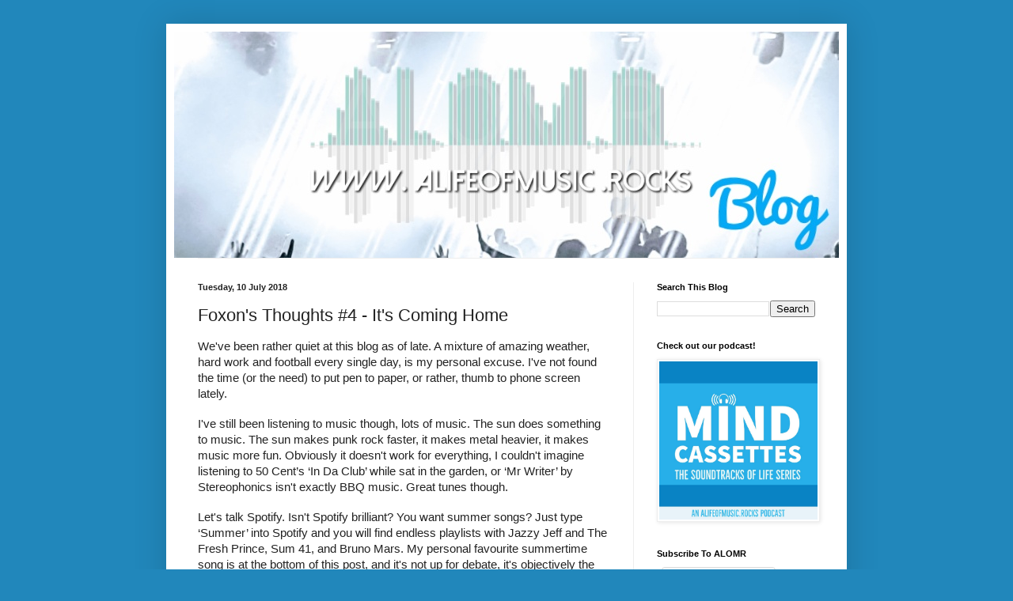

--- FILE ---
content_type: text/html; charset=utf-8
request_url: https://www.google.com/recaptcha/api2/aframe
body_size: 266
content:
<!DOCTYPE HTML><html><head><meta http-equiv="content-type" content="text/html; charset=UTF-8"></head><body><script nonce="9kabQ18isR6pGZmbm_2jQA">/** Anti-fraud and anti-abuse applications only. See google.com/recaptcha */ try{var clients={'sodar':'https://pagead2.googlesyndication.com/pagead/sodar?'};window.addEventListener("message",function(a){try{if(a.source===window.parent){var b=JSON.parse(a.data);var c=clients[b['id']];if(c){var d=document.createElement('img');d.src=c+b['params']+'&rc='+(localStorage.getItem("rc::a")?sessionStorage.getItem("rc::b"):"");window.document.body.appendChild(d);sessionStorage.setItem("rc::e",parseInt(sessionStorage.getItem("rc::e")||0)+1);localStorage.setItem("rc::h",'1768706733600');}}}catch(b){}});window.parent.postMessage("_grecaptcha_ready", "*");}catch(b){}</script></body></html>

--- FILE ---
content_type: text/plain
request_url: https://www.google-analytics.com/j/collect?v=1&_v=j102&a=1067861229&t=pageview&_s=1&dl=https%3A%2F%2Fwww.alifeofmusic.rocks%2F2018%2F07%2Ffoxons-thoughts-4-its-coming-home.html&ul=en-us%40posix&dt=A%20Life%20Of%20Music.Rocks%3A%20Foxon%27s%20Thoughts%20%234%20-%20It%27s%20Coming%20Home&sr=1280x720&vp=1280x720&_u=IEBAAEABAAAAACAAI~&jid=2007774543&gjid=403287456&cid=783883024.1768706732&tid=UA-106763161-1&_gid=1741339175.1768706732&_r=1&_slc=1&z=2145334849
body_size: -452
content:
2,cG-D0M0LKTB1S

--- FILE ---
content_type: text/javascript; charset=UTF-8
request_url: https://www.alifeofmusic.rocks/2018/07/foxons-thoughts-4-its-coming-home.html?action=getFeed&widgetId=Feed1&widgetType=Feed&responseType=js&xssi_token=AOuZoY6hEnsdTwFtElZs6mPn8N5wAgFa5A%3A1768706730782
body_size: 792
content:
try {
_WidgetManager._HandleControllerResult('Feed1', 'getFeed',{'status': 'ok', 'feed': {'entries': [{'title': 'Nothing like a little interview by @mrfoxon this week we have \n@official_adalia discussing their music and influences. Beautiful Brighton \nbunch for your eyes only! blog.alifeofmusic.rocks/2020/06/new-mu\u2026 #newmusic \n#brighton #bands pic.twitter.com/JPXPcEDn4t', 'link': 'https://mobile.twitter.com/ALifeOfMusicRo1/status/1269345286293458945?p\x3dv', 'publishedDate': '2020-06-05T17:00:00.000-07:00', 'author': 'ALifeOfMusicRocks (@ALifeOfMusicRo1)'}, {'title': 'This Friday and Saturday 2.0 pic.twitter.com/rgLX5A9I4l', 'link': 'https://mobile.twitter.com/LiveCabana/status/1267472440621445120?p\x3dv', 'publishedDate': '2020-05-31T17:00:00.000-07:00', 'author': 'Cabana Live (@LiveCabana)'}, {'title': 'A little bit of new music playlists. @joesefjoesef @gurbamusic @LyerrBand \n@Bugeyeband and more! blog.alifeofmusic.rocks/2020/05/lockdo\u2026 \npic.twitter.com/mwS3NIgs6L', 'link': 'https://mobile.twitter.com/ALifeOfMusicRo1/status/1268596899310972929?p\x3dv', 'publishedDate': '2020-06-03T17:00:00.000-07:00', 'author': 'ALifeOfMusicRocks (@ALifeOfMusicRo1)'}, {'title': 'The GTA series has an immense soundtrack, but which track in the entire GTA \nseries is GTA\x27s best track? We\x27re talking most \x27GTA\x27! We tackled this in \nour podcast. anchor.fm/mindcassettes #GTA #GTAV #Podcast #musicpodcast \n#gtavi #gta6 @RockstarGames #podcasts #lockdownextension \npic.twitter.com/3p20bnGoHa', 'link': 'https://mobile.twitter.com/MindCassettes/status/1266427050530877443?p\x3dv', 'publishedDate': '2020-05-28T17:00:00.000-07:00', 'author': 'Mind Cassettes (@MindCassettes)'}, {'title': 'Out of the entire Grand Theft Auto series, which song is GTAs best track? \nWe want either the best song listed or the most GTA one to you! #podcast \n#newpodcast #gta #gtav #grandtheftauto #musicpodcast #discussions \n#musicdiscussions #explicit #adultthemes #violentreferences \npic.twitter.com/65M4N7q0yG', 'link': 'https://mobile.twitter.com/MindCassettes/status/1264869460567080960?p\x3dv', 'publishedDate': '2020-05-24T17:00:00.000-07:00', 'author': 'Mind Cassettes (@MindCassettes)'}], 'title': 'Twitter Search / alifeofmusicro1'}});
} catch (e) {
  if (typeof log != 'undefined') {
    log('HandleControllerResult failed: ' + e);
  }
}
